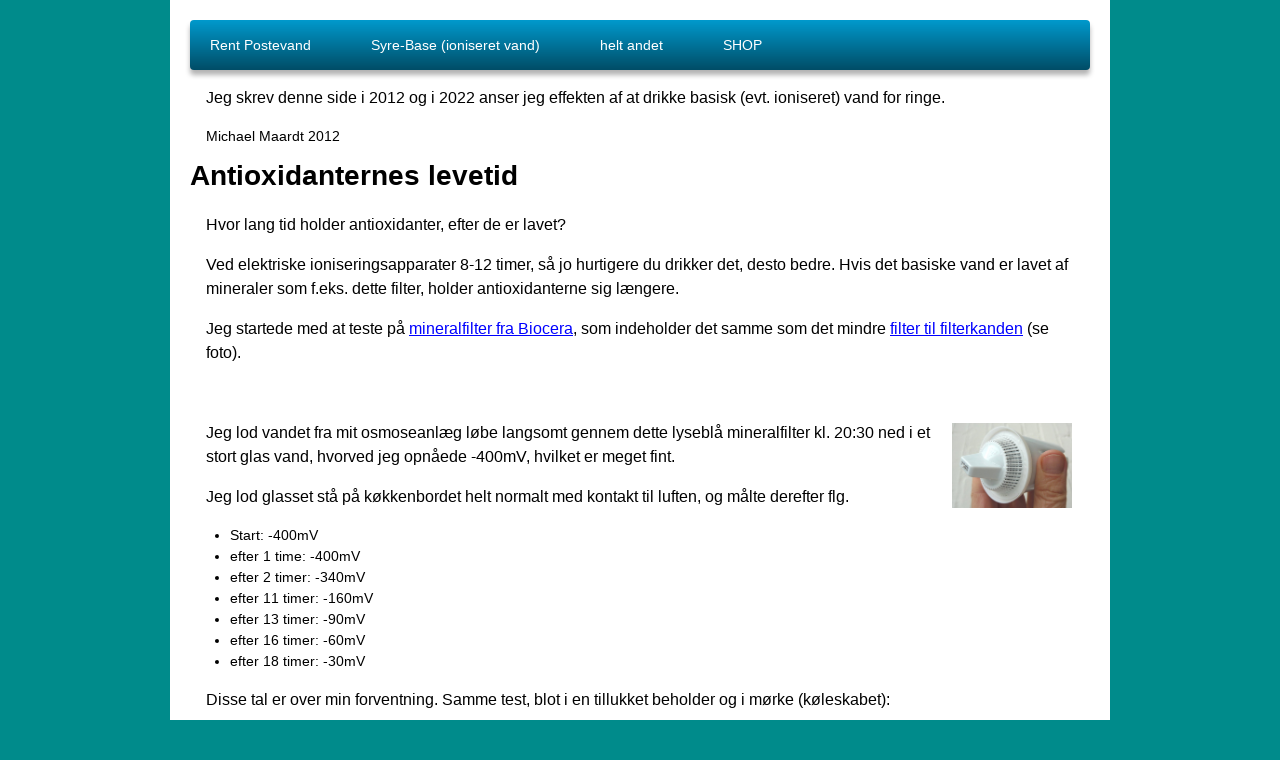

--- FILE ---
content_type: text/html
request_url: https://www.rent-postevand.dk/basisk-vand-antioxidanternes-levetid.shtml
body_size: 3626
content:
<!DOCTYPE html>
<html><head>
<link href="https://fonts.googleapis.com/css2?family=Inter:wght@400;600;700&display=swap" rel="stylesheet">
<link rel="stylesheet" type="text/css" href="https://mm8.dk/0.css">
<link rel="stylesheet" type="text/css" href="https://mm8.dk/0menutop.css" charset="utf-8">
<link rel="stylesheet" type="text/css" href="/magicthumb2016.css">
<META HTTP-EQUIV="Content-Type" CONTENT="text/html; charset=utf-8">
<meta http-equiv="X-UA-Compatible" content="IE=edge,chrome=1">
<script type="text/javascript" src="/magicthumb2016.js"></script>
<meta name="viewport" content="width=device-width, initial-scale=1.0">
<meta http-equiv="X-UA-Compatible" content="IE=edge,chrome=1">
<meta name="HandheldFriendly" content="true">

<script defer data-domain="rent-postevand.dk" src="https://plausible.io/js/script.outbound-links.js"></script>
<script>window.plausible = window.plausible || function() { (window.plausible.q = window.plausible.q || []).push(arguments) }</script>

<title>Basisk ioniseret vand: hvor lang tid holder antioxidanterne?</title>
<meta property="og:image" content="http://mm8.dk/woman-drinking-water1.jpg">
<meta property="og:title" content="">
<meta property="og:description" content="">
<meta property="og:type" content="website">
<meta property="og:url" content="https://rent-postevand.dk/">
</head><body><div class="container-full">
<nav class="menu">
<ul>

<li><a class="hassub" href="/">Rent Postevand</a><b aria-haspopup="true" aria-controls="p1"></b>
	<ul id="p1">
		<li><a href="/shop/">SHOP med masser af artikler</a></li>
		<li><a href="/compare-ro.shtml">Sammenlign tabel osmoseanlæg - sortérbar</a></li>
		<li><a href="/omvendt-osmose-videnskab.shtml">Omvendt osmose videnskab</a></li>
		<li><a href="/filtreringsmetoder.shtml">Filtreringsmetoder - teori diagrammer</a></li>
		<li><a href="/hvor-meget-vand-skal-man-drikke.shtml">Hvor meget vand skal man drikke?</a></li>
		<li><a href="/vands-evne-til-at-udskille-affaldsstoffer.shtml">Vands evne til at udskille affaldsstoffer</a></li>
		<li><a href="/kildevand-farlige-plastflasker.shtml">Kildevand på farlige plastflasker</a></li>
		<li><a href="/videoer-store-osmoseanleg.shtml">Videoer store osmoseanleg</a></li>
		<li><a href="/vandhaneskift_installation.shtml">Vandhaneskift installation - video</a></li>
		<li><a href="/vandets-haardhed-danske-kommuner.shtml">Vandets hårdhed danske kommuner</a></li>
		<li><a href="/vaskemaskine-osmoseanleg.shtml">Vaskemaskine og osmoseanlæg</a></li>
		<li><a href="/regnvand-er-rent-14ppm.shtml">Regnvand er rent 14ppm</a></li>
		<li><a href="/under-koekkenvasken.shtml">Under køkkenvasken</a></li>
		<li><a href="/vandbeholdere.shtml">Vandbeholdere, video</a></li>
		<li><a href="/oekovand.shtml">Økovand</a></li>
		<li><a href="/rabatkode.shtml">Sådan bruger du rabatkode - video</a></li>
		<li><a href="/harpiks-DI-ionbytning-filter.shtml">Harpiks silikatfilter ionbytning - video</a></li>
		<li><a href="/pH-maaler-kalibrering-og-vedligehold.shtml">pH måler, vedligehold</a></li>
		<li><a href="/vand_hukommelse_struktureret_grander_emoto.shtml">Vitaliseret, struktureret vand, Grander, Emoto - video</li>
		<li><a href="/vand_har_bevidsthed_hukommelse_emoto.shtml">Vand har bevidsthed og hukommelse</a></li>
		<li><a href="/kontakt.shtml">Kontakt</a></li>
	</ul>
</li>

<li><a class="hassub" href="/basisk-ioniseret-vand.shtml">Syre-Base (ioniseret vand)</a><b aria-haspopup="true" aria-controls="p2"></b>
	<ul id="p2">
	  <li><a href="/basisk-ioniseret-vand.shtml">Læs først her om disse artikler</a></li>
	  <li><a href="/syre-base-balancen.shtml">Syre-base-balancen</a></li>
	  <li><a href="/syre-base-balancen-eva-lydeking.shtml">Syre base balancen Eva Lydeking - udførligt.</a></li>
	  <li><a href="/basisk-vand-vs-omvendt-osmose.shtml">Basisk ioniseret vand versus omvendt osmose</a></li>
	  <li><a href="/basisk-antioxidant-vand-fordele.shtml">Basisk vand, fordele</a></li>
	  <li><a href="/basisk-ioniseret-vand-hvorfor-vi-boer-drikke.shtml">Derfor bør man drikke basisk vand - indtalt</a></li>
	  <li><a href="/basisk-ioniseret-vand-erfaringer.shtml">Basisk vand erfaringer</a></li>
	  <li><a href="/basisk-vand-antioxidanternes-levetid.shtml">Antioxidanternes levetid</a></li>
	  <li><a href="/basisk-vand-anbefalinger.shtml">Basisk vand anbefalinger</a></li>
	  <li><a href="/basisk-vand-mineraler.shtml">Basisk vand via mineraler</a></li>
	  <li><a href="/basisk-fejltolkning-ph.shtml">Base vs syre: fejltolkning pH</a></li>
	  <li><a href="/pH-maaling-urin-spyt.shtml">Hvad viser en pH måling af urin og spyt?</a></li>
	  <li><a href="/basisk-surt-vand.shtml">Surt vand kan bruges til mange ting</a></li>
	  <li><a href="/basisk-elektriske-ioniseringsapparater.shtml">Elektriske ioniseringsapparater</a></li>
	  <li><a href="/basisk-afkalkning.shtml">Afkalkning af elekt. ioniseringsapparater</a></li>
	  <li><a href="/kangen-water-vand.shtml">Kangen Water basisk ioniseret vand</a></li>
	</ul>
</li>

<li><a class="hassub">helt andet</a><b aria-haspopup="true" aria-controls="p4"></b>
	<ul id="p4">
		<li><a href="/jokes.shtml">Latter er sundt</a></li>
		<li><a href="/favorite_videos.shtml">Mine favorit videoer</a></li>
		<li><a href="/rigestefamilie.shtml">Verdens rigeste familie</a></li>
		<li><a href="/brende_ovn_pejs_save_kloeve_fyre_korrekt.shtml">Brænde ovn pejs save kloeve fyre korrekt</a></li>
		<li><a href="/tal_uden_straaling.shtml">Tal med andre uden stråling</a></li>
		<li><a target="_blank" href="https://michaelmaardt.dk">1.000 websider</a></li>
		<li><a target="_blank" href="https://ing.dk/artikel/uforklarlig-vandteknologi-mystificerer-topsoee-og-danisco">Uforklarlig vandteknologi mystificerer Topsøe og Danisco </a></li>
	</ul>
</li>

<li><a href="https://rent-postevand.dk/shop/">SHOP</a></li>

</nav></div>
<div class="container">

<p>Jeg skrev denne side i 2012 og i 2022 anser jeg effekten af at drikke basisk (evt. ioniseret) vand for ringe.

<p class ="klein">Michael Maardt 2012</p>
<h1>Antioxidanternes levetid</h1>
<p>Hvor lang tid holder antioxidanter, efter de er lavet?</p>
<p>Ved elektriske ioniseringsapparater 8-12 timer, så jo hurtigere du drikker det, desto bedre. Hvis det basiske vand er lavet af mineraler som f.eks. dette filter, holder antioxidanterne sig længere.

<p>Jeg startede med at teste på
<a href="http://rent-postevand.dk/shop/Biocera11">
mineralfilter fra Biocera</a>, som indeholder det samme som det mindre
<a href="http://rent-postevand.dk/shop/BioceraFilter">
filter til filterkanden</a> (se foto).</p>
<br>

<p><a href="http://mm8.dk/Biocera-patron2.jpg" class="MagicThumb right">
<img src="http://mm8.dk/Biocera-patron2.jpg" alt="" class="right" width="120" height="84"></a>Jeg lod vandet fra mit osmoseanlæg løbe langsomt gennem dette lyseblå mineralfilter kl. 20:30 ned&nbsp;i&nbsp;et stort glas vand, hvorved jeg opnåede -400mV, hvilket er meget fint. 
<p>Jeg lod glasset stå på køkkenbordet helt normalt med kontakt til luften, og målte derefter flg.</p>
<ul>
	<li>Start: -400mV</li>
	<li>efter 1 time: -400mV</li>
	<li>efter 2 timer: -340mV</li>
	<li>efter 11 timer: -160mV</li>
	<li>efter 13 timer: -90mV</li>
	<li>efter 16 timer: -60mV</li>
	<li>efter 18 timer: -30mV</li>
</ul>
<p>Disse tal er over min forventning. Samme test, blot i en 
tillukket beholder og i mørke (køleskabet):</p>
<ul>
	<li>Start: -320mV</li>
	<li>efter 1 time: -320mV</li>
	<li>efter 2 timer: -270mV</li>
	<li>efter 7 timer: -260mV</li>
	<li>efter 12 timer: -190mV</li>
	<li>efter 22 timer: -120mV</li>
</ul>
<p>Selv om start-tallene ikke er ens (der skal ikke meget til, så ændrer tallene 
sig), så kan man se, at antioxidanterne holder sig bedre lufttæt i mørke.</p>
<h4>Hvordan opbevares basisk ioniseret vand bedst?</h4>
<p>Ioniseret vand beholder bedst sine antioxidanter, hvis det opbevares&nbsp;koldt i en lufttæt beholder, som ikke tillader lys at trænge igennem.

<hr><p>Copyright &copy; 2011-2025 by Michael Maardt. Du er på <a href="https://rent-postevand.dk">rent-postevand.dk</a>, som blev registreret 17. marts 2011 • <a href="https://michaelmaardt.dk">1.000 webpages</a> 

<div class="fb-like" data-href="https://rent-postevand.dk" data-send="true" data-width="450" data-show-faces="true"></div>

<div id="fb-root"></div>
<script async defer crossorigin="anonymous" src="https://connect.facebook.net/en_GB/sdk.js#xfbml=1&version=v15.0" nonce="VSBkvPbG"></script>

<div class="fb-share-button" data-href="https://rent-postevand.dk" data-layout="button_count" data-size="large"><a target="_blank" href="https://www.facebook.com/sharer/sharer.php?u=https%3A%2F%2FURL%2F&amp;src=sdkpreparse" class="fb-xfbml-parse-ignore">Share</a></div>

</body></html><a target="_blank" href=""></a>

--- FILE ---
content_type: text/css
request_url: https://mm8.dk/0.css
body_size: 919
content:
html {
	font-size: 1rem;
    background-color: darkcyan;
}

body {
  background-color:white;
  font-family: open sans, sans-serif;
  color: black;
  line-height: 1.5;
  padding: 1.25rem;
  max-width: 900px;
  margin: auto;
  width: 100%;
}

p {
  font-weight: 400;
  font-size: 1rem;
  margin: 1rem 0;
  padding-left: 1rem;
  padding-right: 1rem;
}

h1 {
  font-size: 1.75rem;
  font-weight: 700;
/*  color: black; */
  margin-top: 0.5rem;
  margin-bottom: 0.5rem;
}

h2 {
  font-size: 1,5rem;
  font-weight: 600;
  color: black;
  margin-top: 0.5rem;
  margin-bottom: 0.5rem;
}

h3 {
  font-size: 1.25rem;
  font-weight: 500;
  color: black;
  margin-top: 0.8rem;
  margin-bottom: 0.5rem;
}

h4 {
  font-size: 1.1rem;
  font-weight: 500;
  color: black;
  margin-top: 0.8rem;
  margin-bottom: 0.5rem;
}


/* 1. Normal container begrænset til 900px */
.container {
  max-width: 900px;
  margin: auto;
}

/* 2. Fuldbredde version hvis body har class="fullwidth" */
body.fullwidth .container,
body.fullwidth .container-full {
  max-width: 100% !important;
  padding-left: 0 !important;
  padding-right: 0 !important;
}

body.fullwidth {
  max-width: none;
  padding: 0;
  margin: 0;
}

/* Hvis body har class="fullwidth", så skal container fylde 100% */
body.fullwidth .container {
  max-width: 100% !important;
  padding-left: 0 !important;
  padding-right: 0 !important;
}

ul {
  font-size:0.9rem;
  list-style-type: disc;
  list-style-position: outside;
  list-style-image: none;
}

ol {
  font-size:0.9rem;
  list-style-position: outside;
  list-style-image: none;
}

blockquote {font-family: open sans, sans-serif; font-size: 0.8rem; font-weight: 400; line-height: 1rem; } 

pre { font-family: "Segoe UI", Frutiger, "Frutiger Linotype", "Dejavu Sans", "Helvetica Neue", Arial, sans-serif; font-size: 13px; font-style: normal; font-variant: normal; font-weight: 400; line-height: 18.5714px; }

table {
  border-collapse: collapse;
  width: 100%;
  border: 1px solid grey;
}

table th, table td {
  font-size: 1,2rem;
  padding: 4px;
  border: 1px solid grey;
}

/* Zebra striping */
table tr:nth-child(even) {
  background-color: lightgrey; /* Lys grå for hver anden række */
}

#share-buttons img {width: 35px;padding: 5px;border: 0;box-shadow: 0;display: inline;}
img.left, a.left { float: left; margin: 2px; border: 0px}
img.right, a.right { float: right; margin: 2px; border: 0px}
img { border-style: none;
	border-width: 0px;
	margin: 0px;
	max-width: 100%; 
}
.five {font-size:0.9rem;margin-top:0px;margin-bottom:5px;line-height:150%;}
.klein {font-size:0.9rem;margin-top:0px;margin-bottom:5px;line-height:150%;}
.small {font-size:0.9em}


/* Almindelige links */
a {
  color: blue; /* Mørkeblå */
  text-decoration: underline;
}

/* Besøgte links */
a:visited {
  color: purple; /* Mørkegrå */
}

/* Når musen er over linket */
a:hover {
  color: red;
  text-decoration: underline;
}

/* Når linket bliver klikket */
a:active {
  color: green; /* En anden blå nuance */
}

.frame {
    position: relative;
    overflow: hidden;
    padding-top: 56.25%;
}

.frame iframe {position: absolute; top: 0; left: 0; width: 100%; height: 100%; border: 0; }

/* Tablet Landscape */
@media screen and (max-width: 1060px) {
    #primary { width:67%; }
    #secondary { width:30%; margin-left:3%;}  
}
/* Tabled Portrait */
@media screen and (max-width: 768px) {
    #primary { width:100%; }
    #secondary { width:100%; margin:0; border:none; }
}


--- FILE ---
content_type: text/css
request_url: https://mm8.dk/0menutop.css
body_size: 476
content:
.wrapper {display:block; padding:10px;}
.googlemedium {float:right; width:300px;}

.menu {width:100%; margin:0; position:relative; z-index:100;
  text-align: left !important;
-webkit-user-select: none;
-moz-user-select: none;
-ms-user-select: none;
-o-user-select: none;
user-select: none;
-ms-touch-action: none;
}

.menu ul {
  display: flex;
  justify-content: flex-start;
  list-style: none;
  padding: 0;
  margin: 0;
}

.menu li {
  margin-right: 20px;
}


.menu ul {margin:0; padding:0; list-style:none; white-space:nowrap; text-align:left; border-radius:4px;}
.menu ul {display:inline-block;}
.menu > ul {width:100%;}

.menu li {display:block; position:relative; z-index:10;}

.menu ul ul {position:absolute; left:-9999px; top:50px; padding:10px 0; z-index:10; /*distance 1. drop down to upper menu */
-webkit-transition: opacity 0.5s;
-o-transition:0.5s;
-moz-transition:0.5s;
transition: opacity 0.5s;
}
.menu ul ul ul {left:100%; top:auto; margin-top:-40px;}
.menu ul li.left > ul {left:auto; right:0; top:70px;}
.menu ul li.left ul li > ul {left:auto; right:100%; top:auto; margin-top:-40px;}

.menu > ul > li {float:left;}
.menu > ul {
  display: flex;
  justify-content: flex-start;
}
.menu ul {background:#09c;}
.menu ul ul {background:#00739A;} /*1. drop down background */
.menu ul ul ul {background:#690;} /*2. drop down background */
.menu ul ul ul ul {background:#66c;}

.menu ul,
.menu ul ul,
.menu ul ul ul,
.menu ul ul ul ul {
background-image: -webkit-linear-gradient(top, rgba(0,0,0,0) 0%, rgba(0,0,0,0.5) 100%); /* menu background */
background-image: -moz-linear-gradient(top, rgba(0,0,0,0) 0%, rgba(0,0,0,0.5) 100%);
background-image: -ms-linear-gradient(top, rgba(0,0,0,0) 0%, rgba(0,0,0,0.5) 100%);
background-image: -o-linear-gradient(top, rgba(0,0,0,0) 0%, rgba(0,0,0,0.5) 100%);
background-image: linear-gradient(to bottom, rgba(0,0,0,0) 0%, rgba(0,0,0,0.5) 100%);
box-shadow:0px 5px 5px rgba(0,0,0,0.3);
}
.menu a {display:block; font:normal 14px/20px "Verdana", arial, sans-serif; color:#fff; text-decoration:none; border-radius:8px; padding:0 20px; position:relative; z-index:10;}/* 24px er afstanden mellem de enkelte menupunkter i drop down */
.menu > ul > li > a {line-height:50px;} /*hoved menuens højde */
.menu > ul > li > b {display:block; position:relative; width:100%; margin-top:-70px; height:70px; background: url(http://mm8.dk/trans.gif); z-index:50;
-webkit-transition:0.75s;
-o-transition:0.75s;
-moz-transition:0.75s;
transition:0.75s;
}
.menu ul ul > li > b {display:block; position:relative; margin-top:-40px; width:100%; height:40px; background: url(http://mm8.dk/trans.gif); z-index:50;
-webkit-transition:0.75s;
-o-transition:0.75s;
-moz-transition:0.75s;
transition:0.75s;
}
.menu li:hover {z-index:100;}
.menu li:hover > b {width:0;}
.menu li.left ul a {text-align:right;}

.menu li:hover > a,
.menu ul li:hover > a {color:#FFFF40; text-decoration:none;}

.menu ul li a.hassub {background:url(http://mm8.dk/down.gif) no-repeat right center;}
.menu li.left ul li a.hassub {background:url(http://mm8.dk/down.gif) no-repeat left center;}

.menu ul ul,
.menu ul ul ul,
.menu ul li.left > ul,
.menu ul li.left ul li > ul {left:-9999px; right:auto; opacity:0;}

.menu ul li:hover > ul {left:0; opacity:1;}
.menu ul ul li:hover > ul {left:100%; opacity:1;}
.menu ul li.left:hover > ul {left:auto; right:0; opacity:1;}
.menu ul li.left ul li:hover > ul {left:auto; right:100%; opacity:1;}

.menu ul li:hover > a.hassub {background:url(http://mm8.dk/right.gif) no-repeat right center;}
.menu li.left ul li:hover > a.hassub {background:url(http://mm8.dk/left.gif) no-repeat left center;}


--- FILE ---
content_type: text/css
request_url: https://www.rent-postevand.dk/magicthumb2016.css
body_size: 616
content:
/*
   Magic Thumb v2.0.70 
   Copyright 2016 Magic Toolbox
   Buy a license: www.magictoolbox.com/magicthumb/
   License agreement: https://www.magictoolbox.com/license/
*/

/* Style of the small image link */
.MagicThumb, .MagicThumb:hover {
    display: inline-block;
    cursor: url(http://mm8.dk/zoomin.cur), pointer;
    outline: 0 !important;
    line-height: 100% !important;
    direction: ltr;
    max-width: 100%;
}

/* Style of the small image */
.MagicThumb img {
    border: 0 !important;
    margin: 0 !important;
    outline: 0 !important;
    padding: 0 !important;
    height: auto;
}

.MagicThumb > img {
    display: inline-block !important;
/*    width: 100%; MM */
}

.MagicThumb.magic-for-ie8,
.MagicThumb.magic-for-ie8 > img {
    max-width: none !important;
}

.MagicThumb.magic-for-ie7 > img,
.MagicThumb.magic-for-ie5 img {
    width: auto;
}

td > .MagicThumb > img, td > .MagicThumb.magic-for-ie8 > img {
    max-width: none;
/*    width: auto; MM */
}


/* Style of the expanded image */
.MagicThumb-expanded {
    cursor: url(http://mm8.dk/zoomout.cur), pointer;
    background: transparent;
    border: 1px solid #ccc;
    outline: 0;
    padding: 0;
    min-width: 0 !important;
    min-height: 0 !important;
}

/* Style of the caption for the expanded image */
.MagicThumb-caption {
    color: #333;
    font: normal 10pt Verdana, Helvetica;
    background: #ccc;
    text-align: left;
    padding: 8px;
    border: 0 !important;
    outline: 0 !important;
}

/* Style of the close/next/previous buttons */
.MagicThumb-buttons {
    background: transparent url(http://mm8.dk/buttons1.png) no-repeat 0 0;
    height: 24px;
    display: block;
}

.MagicThumb-buttons a {
    width: 24px;
    height: 24px;
    margin: 0px 1px !important;
    overflow: hidden;
}

/* Style of the loading message box */
.MagicThumb-loader {
    font: normal 12pt sans-serif;
    border: 1px solid #000;
    background: #fff url(http://mm8.dk/loader.gif) no-repeat 2px 50%;
    padding: 2px 2px 2px 22px;
    margin: 0;
    text-decoration: none;
    text-align: left;
    min-width: 0 !important;
    min-height: 0 !important;
    width: auto !important;
    height: auto !important;
}

.MagicThumb-expanded,
.MagicThumb-expanded * {
    -webkit-box-sizing: content-box;
    -moz-box-sizing: content-box;
    box-sizing: content-box;
}


/* Style of the span inside the small image link */
.MagicThumb span {
    display: none !important;
}

/* Style of the small image when the large image is expanded */
.MagicThumb-expanded-thumbnail {
    cursor: default;
}

/* Style of the small images which swap the main image */
.MagicThumb-swap {
}

/* Style to hide caption on page. Only needed for #id method. */
.MagicThumb-external-caption {
    display: none;
}

.magic-image-tmp-box,
.magicthumb-hidden-wrapper {
    min-width: 0 !important;
    min-height: 0 !important;
    max-width: none !important;
    max-height: none !important;
    width: 10px !important;
    height: 10px !important;
    position: absolute !important;
    top: -10000px !important;
    left: 0 !important;
    display: block !important;
    overflow: hidden !important;
    -webkit-transform: none !important;
    transform: none !important;
    -webkit-transition: none !important;
    transition: none !important;
}